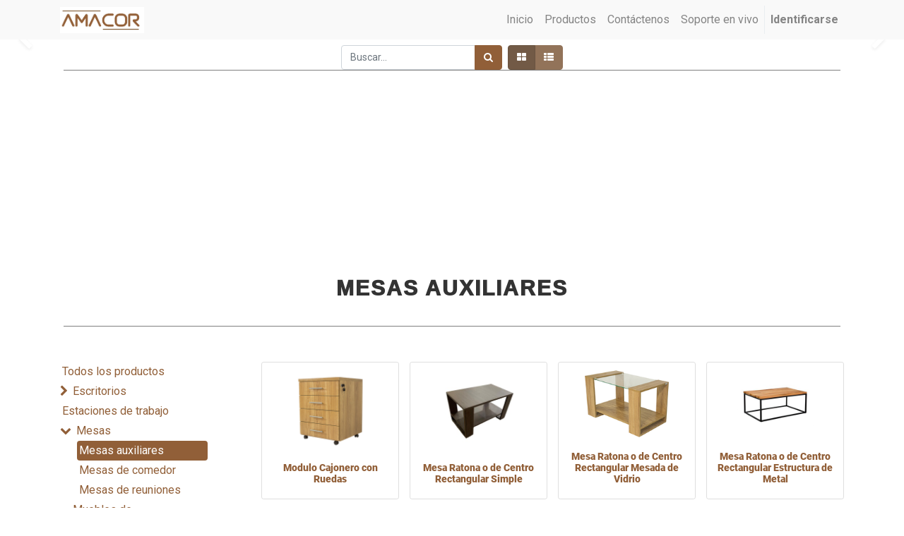

--- FILE ---
content_type: text/html; charset=utf-8
request_url: https://www.amacor.com.py/shop/category/mesas-mesas-auxiliares-17
body_size: 9260
content:

        <!DOCTYPE html>
        
        
            
        
    <html lang="es-ES" data-website-id="1" data-oe-company-name="AMACOR S.A.">
            
        
            
            
            
            
                
            
        
        
    <head>
                <meta charset="utf-8"/>
                <meta http-equiv="X-UA-Compatible" content="IE=edge,chrome=1"/>
                <meta name="viewport" content="width=device-width, initial-scale=1, user-scalable=no"/>
        <meta name="generator" content="Odoo"/>
        
        
        
            
            
            
        
        
        
            
            
            
                
                    
                        <meta property="og:type" content="website"/>
                    
                
                    
                        <meta property="og:title" content="Mesas auxiliares | AMACOR"/>
                    
                
                    
                        <meta property="og:site_name" content="AMACOR S.A."/>
                    
                
                    
                        <meta property="og:url" content="https://www.amacor.com.py/shop/category/mesas-mesas-auxiliares-17"/>
                    
                
                    
                        <meta property="og:image" content="https://www.amacor.com.py/web/image/website/1/social_default_image?unique=1dba459"/>
                    
                
            
            
            
                
                    <meta name="twitter:card" content="summary_large_image"/>
                
                    <meta name="twitter:title" content="Mesas auxiliares | AMACOR"/>
                
                    <meta name="twitter:image" content="https://www.amacor.com.py/web/image/website/1/social_default_image?unique=1dba459"/>
                
            
        

        
            
            
        
        <link rel="canonical" href="http://www.amacor.com.py/shop/category/mesas-mesas-auxiliares-17"/>

        <link rel="preconnect" href="https://fonts.gstatic.com/" crossorigin=""/>
    

                <title> Tienda | AMACOR </title>
                <link type="image/x-icon" rel="shortcut icon" href="/web/image/website/1/favicon?unique=1dba459"/>
            <link type="text/css" rel="stylesheet" href="/web/content/25397-ceaf7c9/1/web.assets_common.css"/>
            <link type="text/css" rel="stylesheet" href="/web/content/26604-337c347/1/web.assets_frontend.css"/>
        
    
        

                <script id="web.layout.odooscript" type="text/javascript">
                    var odoo = {
                        csrf_token: "604bac80227492b43c29b763cfc4d78e3c9fc683o",
                        debug: "",
                    };
                </script>
            <script type="text/javascript">
                odoo.session_info = {"is_admin": false, "is_system": false, "is_website_user": true, "user_id": false, "is_frontend": true, "translationURL": "/website/translations", "cache_hashes": {"translations": "39a67ebe64acbf028ddf9a5bd1db6fb35611d34e"}};
            </script>
            <script defer="defer" type="text/javascript" src="/web/content/25399-557fffa/1/web.assets_common_minimal_js.js"></script>
            <script defer="defer" type="text/javascript" src="/web/content/25400-5e0c1cb/1/web.assets_frontend_minimal_js.js"></script>
            
        
    
            <script defer="defer" type="text/javascript" data-src="/web/content/25401-60b0e6f/1/web.assets_common_lazy.js"></script>
            <script defer="defer" type="text/javascript" data-src="/web/content/26606-4c0db7e/1/web.assets_frontend_lazy.js"></script>
        
    
        

                
            
            <script>
                (function(w,d,s,l,i){w[l]=w[l]||[];w[l].push({'gtm.start':
                new Date().getTime(),event:'gtm.js'});var f=d.getElementsByTagName(s)[0],
                j=d.createElement(s),dl=l!='dataLayer'?'&l='+l:'';j.async=true;j.src=
                'https://www.googletagmanager.com/gtm.js?id='+i+dl;f.parentNode.insertBefore(j,f);
                })(window,document,'script','dataLayer','GTM-MPC5T93S');
            </script>
        
            <link rel="manifest" href="/social_push_notifications/static/src/js/manifest.json"/>
        </head>
            <body class="">
                
        
    
            
        
            <noscript>
                <iframe height="0" width="0" style="display:none; visibility:hidden" src="https://www.googletagmanager.com/ns.html?id=GTM-MPC5T93S"></iframe>
            </noscript>
        <div id="wrapwrap" class="   ">
                
            <div class="te_auto_play_value d-none">
                <span>True</span>
            </div>
        <header id="top" data-anchor="true" data-name="Header" class=" o_affix_enabled">
                    <nav class="navbar navbar-expand-md navbar-light bg-light">
                <div class="container">
                    <a href="/" class="navbar-brand logo">
            <span role="img" aria-label="Logo of AMACOR" title="AMACOR"><img src="/web/image/website/1/logo/AMACOR?unique=1dba459" class="img img-fluid" alt="AMACOR"/></span>
        </a>
    <button type="button" class="navbar-toggler" data-toggle="collapse" data-target="#top_menu_collapse">
                        <span class="navbar-toggler-icon"></span>
                    </button>
                    <div class="collapse navbar-collapse" id="top_menu_collapse">
                        <ul class="nav navbar-nav ml-auto text-right o_menu_loading" id="top_menu">
                            
        
            
    
    <li class="nav-item">
        <a role="menuitem" href="/" class="nav-link ">
            <span>Inicio</span>
        </a>
    </li>
    

        
            
    
    <li class="nav-item">
        <a role="menuitem" href="/categorias" class="nav-link ">
            <span>Productos</span>
        </a>
    </li>
    

        
            
    
    <li class="nav-item">
        <a role="menuitem" href="/contactos" class="nav-link ">
            <span>Contáctenos</span>
        </a>
    </li>
    

        
            
    
    <li class="nav-item">
        <a role="menuitem" href="/livechat" class="nav-link ">
            <span>Soporte en vivo</span>
        </a>
    </li>
    

        
    
            
            <li class="nav-item divider d-none"></li> <li class="nav-item o_wsale_my_cart d-none">
                <a href="/shop/cart" class="nav-link">
                    <i class="fa fa-shopping-cart"></i>
                    Mi Carrito <sup class="my_cart_quantity badge badge-primary" data-order-id=""></sup>
                </a>
            </li>
            
                
                <li class="nav-item o_wsale_my_wish" style="display:none;">
                    <a href="/shop/wishlist" class="nav-link">
                        <i class="fa fa-heart"></i>
                        Lista de deseos <sup class="my_wish_quantity o_animate_blink badge badge-primary">0</sup>
                    </a>
                </li>
            
        
        
                            
                        
            <li class="nav-item divider"></li>
            <li class="nav-item">
                <a class="nav-link" href="/web/login">
                    <b>Identificarse</b>
                </a>
            </li>
        </ul>
                    </div>
                </div>
            </nav>
        </header>
                <main>
                    
            
        
            
            <div id="wrap" class="js_sale">
                <div class="oe_structure" id="oe_structure_website_sale_products_1">
      <div id="myCarousel1677077378905" class="s_carousel s_carousel_default carousel slide" data-interval="10000" data-name="Carousel">
        <ol class="carousel-indicators">
          <li data-target="#myCarousel1677077378905" data-slide-to="0" class="active"></li>
          <li data-target="#myCarousel1677077378905" data-slide-to="1"></li>
          <li data-target="#myCarousel1677077378905" data-slide-to="2"></li>
        </ol>
        <div class="carousel-inner">
          <div class="carousel-item oe_custom_bg oe_img_bg pt96 pb96" style="background-image: url(&quot;/web/image/website.s_carousel_default_image_2&quot;);" data-name="Slide">
            <div class="container">
              <div class="row content">
                <div class="carousel-content col-lg-8 offset-lg-2 bg-black-50 text-center pt48 pb40">
                  <h2 style="font-size: 62px;" class="o_default_snippet_text">Lema inteligente</h2>
                  <div class="s_hr pt8 pb32" data-name="Separator">
                    <hr class="s_hr_5px s_hr_dotted border-600 w-25 border-epsilon mx-auto text-center"/>
                  </div>
                  <p class="lead o_default_snippet_text">La narración de cuentos es poderosa.<br/> Atrae a los lectores y los involucra.</p>
                  <div class="s_btn text-center pt16 pb16" data-name="Buttons">
                    <a href="/" class="btn btn-epsilon rounded-circle o_default_snippet_text">Comience su trayecto</a>
                  </div>
                </div>
              </div>
            </div>
          </div>
          <div class="carousel-item oe_custom_bg oe_img_bg pt128 pb128" style="background-image: url(&quot;/web/image/website.s_carousel_default_image_3&quot;);" data-name="Slide">
            <div class="container">
              <div class="row content">
                <div class="carousel-content col-lg-6 offset-lg-6">
                  <h2>
                    <font style="font-size: 62px; background-color: rgb(255, 255, 255);" class="o_default_snippet_text">Edita este título</font>
                  </h2>
                  <h4>
                    <font style="background-color: rgb(255, 255, 255);" class="o_default_snippet_text">La buena escritura es simple, pero no simplista.</font>
                  </h4>
                  <p class="mt24 o_default_snippet_text">Una buena copia comienza con la comprensión de cómo su producto o servicio ayuda a sus clientes. Las palabras simples se comunican mejor que las palabras grandes y el lenguaje pomposo.</p>
                  <div class="s_share text-left pt16 pb16" data-name="Share">
                    <a href="https://www.facebook.com/sharer/sharer.php?u=https%3A%2F%2Fsistema.amacor.com.py%2Fshop" target="_blank" class="s_share_facebook ">
                      <i class="fa fa-1x fa-facebook rounded shadow-sm"></i>
                    </a>
                    <a href="https://twitter.com/intent/tweet?text=%20Tienda%20%7C%20AMACOR%20&amp;url=https%3A%2F%2Fsistema.amacor.com.py%2Fshop" target="_blank" class="s_share_twitter ">
                      <i class="fa fa-1x fa-twitter rounded shadow-sm"></i>
                    </a>
                    <a href="http://www.linkedin.com/shareArticle?mini=true&amp;url=https%3A%2F%2Fsistema.amacor.com.py%2Fshop&amp;title=%20Tienda%20%7C%20AMACOR%20&amp;" target="_blank" class="s_share_linkedin ">
                      <i class="fa fa-1x fa-linkedin rounded shadow-sm"></i>
                    </a>
                    <a href="mailto:?body=https%3A%2F%2Fsistema.amacor.com.py%2Fshop&amp;subject=%20Tienda%20%7C%20AMACOR%20" class="s_share_email ">
                      <i class="fa fa-1x fa-envelope rounded shadow-sm"></i>
                    </a>
                  </div>
                </div>
              </div>
            </div>
          </div>
        </div>
        <div class="carousel-control-prev" data-target="#myCarousel1677077378905" data-slide="prev" role="img" aria-label="Anterior" title="Anterior">
          <span class="carousel-control-prev-icon"></span>
          <span class="sr-only o_default_snippet_text">Anterior</span>
        </div>
        <div class="carousel-control-next" data-target="#myCarousel1677077378905" data-slide="next" role="img" aria-label="Siguiente" title="Siguiente">
          <span class="carousel-control-next-icon"></span>
          <span class="sr-only o_default_snippet_text">Siguiente</span>
        </div>
      </div>
    </div>
  <div class="container oe_website_sale">
                    <div class="products_pager form-inline flex-md-nowrap justify-content-between justify-content-md-center">
                        
        
    <form method="get" class="o_wsale_products_searchbar_form o_wait_lazy_js w-100 w-md-auto mt-2" action="/shop/category/mesas-mesas-auxiliares-17?category=17">
                <div role="search" class="input-group">
        <input type="text" name="search" class="search-query form-control oe_search_box" placeholder="Buscar…" data-limit="5" data-display-description="true" data-display-price="true" data-display-image="true" value=""/>
        <div class="input-group-append">
            <button type="submit" class="btn btn-primary oe_search_button" aria-label="Búsqueda" title="Búsqueda"><i class="fa fa-search"></i></button>
        </div>
    </div>

                <input name="order" type="hidden" class="o_wsale_search_order_by" value=""/>
                
            
            
        
            </form>
        
    
                        
        
        <div class="dropdown d-none mt-2 ml-md-2">
            
            <a role="button" href="#" class="dropdown-toggle btn btn-secondary" data-toggle="dropdown">
                Minoristas
            </a>
            <div class="dropdown-menu" role="menu">
                
            </div>
        </div>
    
                        
        
    
            <div class="btn-group btn-group-toggle mt-2 ml-md-2 d-none d-sm-inline-flex o_wsale_apply_layout" data-toggle="buttons">
                <label title="Cuadrícula" class="btn btn-secondary active fa fa-th-large o_wsale_apply_grid">
                    <input type="radio" name="wsale_products_layout" checked="checked"/>
                </label>
                <label title="Lista" class="btn btn-secondary  fa fa-th-list o_wsale_apply_list">
                    <input type="radio" name="wsale_products_layout"/>
                </label>
            </div>
        
                    </div>

				

				 
				 
				<section id="sh_content"> 
					<div class="container">
						<div class="row">
						    <ul class="caption-style">
						    	<li> 
						        	<a href="#" class="container-profile-dark">
						          		<div class="inner-content">
						             		
						             		<div class="caption-bg">
						             		</div>
						            		<h2><span>Mesas auxiliares</span></h2>
						           			
						          		</div>
						        	</a>
						      	</li>   
						  	</ul>
						</div>
					</div>
				</section>
				<div class="row o_wsale_products_main_row">
                        
            
        <div id="products_grid_before" class="col-lg-3">
            <button type="button" class="btn btn-link d-lg-none" data-target="#wsale_products_categories_collapse" data-toggle="collapse">
                Mostrar categorías
            </button>
            <div class="collapse d-lg-block" id="wsale_products_categories_collapse">
                <ul class="nav nav-pills flex-column mb-2" id="o_shop_collapse_category">
                    <li class="nav-item">
                        <a href="/shop" class="nav-link  o_not_editable">Todos los productos</a>
                    </li>
                    
                        
        <li class="nav-item">
            
            <i role="img" class="text-primary fa fa-chevron-right" title="Fold" aria-label="Fold"></i>
            <a href="/shop/category/escritorios-4" class="nav-link ">Escritorios</a>
            <ul class="nav nav-pills flex-column nav-hierarchy" style="display:none;">
                
                    
        <li class="nav-item">
            
            
            <a href="/shop/category/escritorios-escritorios-de-mdf-o-mdp-12" class="nav-link ">Escritorios de MDF o MDP</a>
            
        </li>
    
                
                    
        <li class="nav-item">
            
            
            <a href="/shop/category/escritorios-escritorios-de-patas-metalicas-13" class="nav-link ">Escritorios de patas metálicas</a>
            
        </li>
    
                
                    
        <li class="nav-item">
            
            
            <a href="/shop/category/escritorios-escritorios-ejecutivos-14" class="nav-link ">Escritorios ejecutivos</a>
            
        </li>
    
                
            </ul>
        </li>
    
                    
                        
        <li class="nav-item">
            
            
            <a href="/shop/category/estaciones-de-trabajo-10" class="nav-link ">Estaciones de trabajo</a>
            
        </li>
    
                    
                        
        <li class="nav-item">
            
            <i role="img" class="text-primary fa fa-chevron-down" title="Unfold" aria-label="Unfold"></i>
            <a href="/shop/category/mesas-5" class="nav-link ">Mesas</a>
            <ul class="nav nav-pills flex-column nav-hierarchy" style="display:block;">
                
                    
        <li class="nav-item">
            
            
            <a href="/shop/category/mesas-mesas-auxiliares-17" class="nav-link active">Mesas auxiliares</a>
            
        </li>
    
                
                    
        <li class="nav-item">
            
            
            <a href="/shop/category/mesas-mesas-de-comedor-18" class="nav-link ">Mesas de comedor</a>
            
        </li>
    
                
                    
        <li class="nav-item">
            
            
            <a href="/shop/category/mesas-mesas-de-reuniones-19" class="nav-link ">Mesas de reuniones</a>
            
        </li>
    
                
            </ul>
        </li>
    
                    
                        
        <li class="nav-item">
            
            <i role="img" class="text-primary fa fa-chevron-right" title="Fold" aria-label="Fold"></i>
            <a href="/shop/category/muebles-de-almacenamiento-2" class="nav-link ">Muebles de almacenamiento</a>
            <ul class="nav nav-pills flex-column nav-hierarchy" style="display:none;">
                
                    
        <li class="nav-item">
            
            
            <a href="/shop/category/muebles-de-almacenamiento-archivadores-20" class="nav-link ">Archivadores</a>
            
        </li>
    
                
                    
        <li class="nav-item">
            
            
            <a href="/shop/category/muebles-de-almacenamiento-armarios-21" class="nav-link ">Armarios</a>
            
        </li>
    
                
                    
        <li class="nav-item">
            
            
            <a href="/shop/category/muebles-de-almacenamiento-estanterias-22" class="nav-link ">Estanterías</a>
            
        </li>
    
                
            </ul>
        </li>
    
                    
                        
        <li class="nav-item">
            
            
            <a href="/shop/category/muebles-escolares-3" class="nav-link ">Muebles escolares</a>
            
        </li>
    
                    
                        
        <li class="nav-item">
            
            <i role="img" class="text-primary fa fa-chevron-right" title="Fold" aria-label="Fold"></i>
            <a href="/shop/category/sillas-de-oficina-6" class="nav-link ">Sillas de Oficina</a>
            <ul class="nav nav-pills flex-column nav-hierarchy" style="display:none;">
                
                    
        <li class="nav-item">
            
            
            <a href="/shop/category/sillas-de-oficina-sillas-ejecutivas-7" class="nav-link ">Sillas Ejecutivas</a>
            
        </li>
    
                
                    
        <li class="nav-item">
            
            
            <a href="/shop/category/sillas-de-oficina-sillas-operativas-23" class="nav-link ">Sillas Operativas</a>
            
        </li>
    
                
                    
        <li class="nav-item">
            
            
            <a href="/shop/category/sillas-de-oficina-sillas-interlocutoras-8" class="nav-link ">Sillas Interlocutoras</a>
            
        </li>
    
                
            </ul>
        </li>
    
                    
                        
        <li class="nav-item">
            
            
            <a href="/shop/category/sofas-9" class="nav-link ">Sofas</a>
            
        </li>
    
                    
                        
        <li class="nav-item">
            
            
            <a href="/shop/category/tandem-11" class="nav-link ">Tandem</a>
            
        </li>
    
                    
                </ul>
            </div>
        </div>
                        <div id="products_grid" class="col ">
                            
                                
                                
                            
                            <div class="o_wsale_products_grid_table_wrapper">
                                <table class="table table-borderless m-0" data-ppg="20" data-ppr="4">
                                    <colgroup>
                                        <col/><col/><col/><col/>
                                    </colgroup>
                                    <tbody>
                                        <tr>
                                            
                                                
                                                    
                                                    <td class="oe_product ">
                                                        <div class="o_wsale_product_grid_wrapper o_wsale_product_grid_wrapper_1_1">
                                                            
        

        

        <form action="/shop/cart/update" method="post" class="card oe_product_cart" itemscope="itemscope" itemtype="http://schema.org/Product" data-publish="on">
            <div class="card-body p-1 oe_product_image">
                <input type="hidden" name="csrf_token" value="ccc8a6309d579bf76fc15e6fbda575d523534802o1763662413"/>
                <div class="ribbon-wrapper">
                    <a href="#" role="button" class="ribbon btn btn-danger">Oferta</a>
                </div>
                <a class="d-block h-100" itemprop="url" href="/shop/product/modulo-cajonero-con-ruedas-2537?category=17">
                    
                    <span class="d-flex h-100 justify-content-center align-items-center"><img src="/web/image/product.template/2537/image_256/Modulo%20Cajonero%20con%20Ruedas?unique=cfd4663" class="img img-fluid" alt="Modulo Cajonero con Ruedas"/></span>
                </a>
            </div>
            <div class="card-body p-0 text-center o_wsale_product_information">
                <div class="p-2 o_wsale_product_information_text">
                    <h6 class="o_wsale_products_item_title">
                        <a itemprop="name" href="/shop/product/modulo-cajonero-con-ruedas-2537?category=17" content="Modulo Cajonero con Ruedas">Modulo Cajonero con Ruedas</a>
                        
                    </h6>
                    <div class="product_price" itemprop="offers" itemscope="itemscope" itemtype="http://schema.org/Offer">
                        <del data-oe-type="monetary" data-oe-expression="combination_info['list_price']" style="white-space: nowrap;" class="text-danger mr-2 d-none">₲ <span class="oe_currency_value">0</span></del>
                        
                        <span itemprop="price" style="display:none;">0.0</span>
                        <span itemprop="priceCurrency" style="display:none;">PYG</span>
                    </div>
            <div class="oe_subdescription" contenteditable="false">
                
            </div>
        
                </div>
                <div class="o_wsale_product_btn">
            
            <input name="product_id" type="hidden" value="5090"/>
            
                <a href="#" role="button" class="btn btn-secondary a-submit" aria-label="Carro de compras" title="Carro de compras">
                    <span class="fa fa-shopping-cart"></span>
                </a>
            
        
            
            
            <button type="button" role="button" class="btn btn-secondary o_add_wishlist" title="Añadir a lista de deseos" data-action="o_wishlist" data-product-template-id="2537" data-product-product-id="5090"><span class="fa fa-heart" role="img" aria-label="Add to wishlist"></span></button>
        
            
            <button type="button" role="button" class="d-none d-md-inline-block btn btn-secondary o_add_compare" title="Comparar" aria-label="Comparar" data-action="o_comparelist" data-product-product-id="5090"><span class="fa fa-exchange"></span></button>
        </div>
            </div>
        </form>
    
                                                        </div>
                                                    </td>
                                                
                                            
                                                
                                                    
                                                    <td class="oe_product ">
                                                        <div class="o_wsale_product_grid_wrapper o_wsale_product_grid_wrapper_1_1">
                                                            
        

        

        <form action="/shop/cart/update" method="post" class="card oe_product_cart" itemscope="itemscope" itemtype="http://schema.org/Product" data-publish="on">
            <div class="card-body p-1 oe_product_image">
                <input type="hidden" name="csrf_token" value="ccc8a6309d579bf76fc15e6fbda575d523534802o1763662413"/>
                <div class="ribbon-wrapper">
                    <a href="#" role="button" class="ribbon btn btn-danger">Oferta</a>
                </div>
                <a class="d-block h-100" itemprop="url" href="/shop/product/mesa-ratona-o-de-centro-rectangular-simple-2536?category=17">
                    
                    <span class="d-flex h-100 justify-content-center align-items-center"><img src="/web/image/product.template/2536/image_256/Mesa%20Ratona%20o%20de%20Centro%20Rectangular%20Simple?unique=aee26b9" class="img img-fluid" alt="Mesa Ratona o de Centro Rectangular Simple"/></span>
                </a>
            </div>
            <div class="card-body p-0 text-center o_wsale_product_information">
                <div class="p-2 o_wsale_product_information_text">
                    <h6 class="o_wsale_products_item_title">
                        <a itemprop="name" href="/shop/product/mesa-ratona-o-de-centro-rectangular-simple-2536?category=17" content="Mesa Ratona o de Centro Rectangular Simple">Mesa Ratona o de Centro Rectangular Simple</a>
                        
                    </h6>
                    <div class="product_price" itemprop="offers" itemscope="itemscope" itemtype="http://schema.org/Offer">
                        <del data-oe-type="monetary" data-oe-expression="combination_info['list_price']" style="white-space: nowrap;" class="text-danger mr-2 d-none">₲ <span class="oe_currency_value">0</span></del>
                        
                        <span itemprop="price" style="display:none;">0.0</span>
                        <span itemprop="priceCurrency" style="display:none;">PYG</span>
                    </div>
            <div class="oe_subdescription" contenteditable="false">
                
            </div>
        
                </div>
                <div class="o_wsale_product_btn">
            
            <input name="product_id" type="hidden" value="5088"/>
            
                <a href="#" role="button" class="btn btn-secondary a-submit" aria-label="Carro de compras" title="Carro de compras">
                    <span class="fa fa-shopping-cart"></span>
                </a>
            
        
            
            
            <button type="button" role="button" class="btn btn-secondary o_add_wishlist" title="Añadir a lista de deseos" data-action="o_wishlist" data-product-template-id="2536" data-product-product-id="5088"><span class="fa fa-heart" role="img" aria-label="Add to wishlist"></span></button>
        
            
            <button type="button" role="button" class="d-none d-md-inline-block btn btn-secondary o_add_compare" title="Comparar" aria-label="Comparar" data-action="o_comparelist" data-product-product-id="5088"><span class="fa fa-exchange"></span></button>
        </div>
            </div>
        </form>
    
                                                        </div>
                                                    </td>
                                                
                                            
                                                
                                                    
                                                    <td class="oe_product ">
                                                        <div class="o_wsale_product_grid_wrapper o_wsale_product_grid_wrapper_1_1">
                                                            
        

        

        <form action="/shop/cart/update" method="post" class="card oe_product_cart" itemscope="itemscope" itemtype="http://schema.org/Product" data-publish="on">
            <div class="card-body p-1 oe_product_image">
                <input type="hidden" name="csrf_token" value="ccc8a6309d579bf76fc15e6fbda575d523534802o1763662413"/>
                <div class="ribbon-wrapper">
                    <a href="#" role="button" class="ribbon btn btn-danger">Oferta</a>
                </div>
                <a class="d-block h-100" itemprop="url" href="/shop/product/mesa-ratona-o-de-centro-rectangular-mesada-de-vidrio-2535?category=17">
                    
                    <span class="d-flex h-100 justify-content-center align-items-center"><img src="/web/image/product.template/2535/image_256/Mesa%20Ratona%20o%20de%20Centro%20Rectangular%20Mesada%20de%20Vidrio?unique=1fd8d10" class="img img-fluid" alt="Mesa Ratona o de Centro Rectangular Mesada de Vidrio"/></span>
                </a>
            </div>
            <div class="card-body p-0 text-center o_wsale_product_information">
                <div class="p-2 o_wsale_product_information_text">
                    <h6 class="o_wsale_products_item_title">
                        <a itemprop="name" href="/shop/product/mesa-ratona-o-de-centro-rectangular-mesada-de-vidrio-2535?category=17" content="Mesa Ratona o de Centro Rectangular Mesada de Vidrio">Mesa Ratona o de Centro Rectangular Mesada de Vidrio</a>
                        
                    </h6>
                    <div class="product_price" itemprop="offers" itemscope="itemscope" itemtype="http://schema.org/Offer">
                        <del data-oe-type="monetary" data-oe-expression="combination_info['list_price']" style="white-space: nowrap;" class="text-danger mr-2 d-none">₲ <span class="oe_currency_value">0</span></del>
                        
                        <span itemprop="price" style="display:none;">0.0</span>
                        <span itemprop="priceCurrency" style="display:none;">PYG</span>
                    </div>
            <div class="oe_subdescription" contenteditable="false">
                
            </div>
        
                </div>
                <div class="o_wsale_product_btn">
            
            <input name="product_id" type="hidden" value="5086"/>
            
                <a href="#" role="button" class="btn btn-secondary a-submit" aria-label="Carro de compras" title="Carro de compras">
                    <span class="fa fa-shopping-cart"></span>
                </a>
            
        
            
            
            <button type="button" role="button" class="btn btn-secondary o_add_wishlist" title="Añadir a lista de deseos" data-action="o_wishlist" data-product-template-id="2535" data-product-product-id="5086"><span class="fa fa-heart" role="img" aria-label="Add to wishlist"></span></button>
        
            
            <button type="button" role="button" class="d-none d-md-inline-block btn btn-secondary o_add_compare" title="Comparar" aria-label="Comparar" data-action="o_comparelist" data-product-product-id="5086"><span class="fa fa-exchange"></span></button>
        </div>
            </div>
        </form>
    
                                                        </div>
                                                    </td>
                                                
                                            
                                                
                                                    
                                                    <td class="oe_product ">
                                                        <div class="o_wsale_product_grid_wrapper o_wsale_product_grid_wrapper_1_1">
                                                            
        

        

        <form action="/shop/cart/update" method="post" class="card oe_product_cart" itemscope="itemscope" itemtype="http://schema.org/Product" data-publish="on">
            <div class="card-body p-1 oe_product_image">
                <input type="hidden" name="csrf_token" value="ccc8a6309d579bf76fc15e6fbda575d523534802o1763662413"/>
                <div class="ribbon-wrapper">
                    <a href="#" role="button" class="ribbon btn btn-danger">Oferta</a>
                </div>
                <a class="d-block h-100" itemprop="url" href="/shop/product/mesa-ratona-o-de-centro-rectangular-estructura-de-metal-2534?category=17">
                    
                    <span class="d-flex h-100 justify-content-center align-items-center"><img src="/web/image/product.template/2534/image_256/Mesa%20Ratona%20o%20de%20Centro%20Rectangular%20Estructura%20de%20Metal%20?unique=68863c5" class="img img-fluid" alt="Mesa Ratona o de Centro Rectangular Estructura de Metal "/></span>
                </a>
            </div>
            <div class="card-body p-0 text-center o_wsale_product_information">
                <div class="p-2 o_wsale_product_information_text">
                    <h6 class="o_wsale_products_item_title">
                        <a itemprop="name" href="/shop/product/mesa-ratona-o-de-centro-rectangular-estructura-de-metal-2534?category=17" content="Mesa Ratona o de Centro Rectangular Estructura de Metal ">Mesa Ratona o de Centro Rectangular Estructura de Metal </a>
                        
                    </h6>
                    <div class="product_price" itemprop="offers" itemscope="itemscope" itemtype="http://schema.org/Offer">
                        <del data-oe-type="monetary" data-oe-expression="combination_info['list_price']" style="white-space: nowrap;" class="text-danger mr-2 d-none">₲ <span class="oe_currency_value">0</span></del>
                        
                        <span itemprop="price" style="display:none;">0.0</span>
                        <span itemprop="priceCurrency" style="display:none;">PYG</span>
                    </div>
            <div class="oe_subdescription" contenteditable="false">
                
            </div>
        
                </div>
                <div class="o_wsale_product_btn">
            
            <input name="product_id" type="hidden" value="8242"/>
            
                <a href="#" role="button" class="btn btn-secondary a-submit" aria-label="Carro de compras" title="Carro de compras">
                    <span class="fa fa-shopping-cart"></span>
                </a>
            
        
            
            
            <button type="button" role="button" class="btn btn-secondary o_add_wishlist" title="Añadir a lista de deseos" data-action="o_wishlist" data-product-template-id="2534" data-product-product-id="8242"><span class="fa fa-heart" role="img" aria-label="Add to wishlist"></span></button>
        
            
            <button type="button" role="button" class="d-none d-md-inline-block btn btn-secondary o_add_compare" title="Comparar" aria-label="Comparar" data-action="o_comparelist" data-product-product-id="8242"><span class="fa fa-exchange"></span></button>
        </div>
            </div>
        </form>
    
                                                        </div>
                                                    </td>
                                                
                                            
                                        </tr><tr>
                                            
                                                
                                                    
                                                    <td class="oe_product ">
                                                        <div class="o_wsale_product_grid_wrapper o_wsale_product_grid_wrapper_1_1">
                                                            
        

        

        <form action="/shop/cart/update" method="post" class="card oe_product_cart" itemscope="itemscope" itemtype="http://schema.org/Product" data-publish="on">
            <div class="card-body p-1 oe_product_image">
                <input type="hidden" name="csrf_token" value="ccc8a6309d579bf76fc15e6fbda575d523534802o1763662413"/>
                <div class="ribbon-wrapper">
                    <a href="#" role="button" class="ribbon btn btn-danger">Oferta</a>
                </div>
                <a class="d-block h-100" itemprop="url" href="/shop/product/mesa-para-impresora-o-fotocopiadora-2532?category=17">
                    
                    <span class="d-flex h-100 justify-content-center align-items-center"><img src="/web/image/product.template/2532/image_256/Mesa%20para%20Impresora%20o%20Fotocopiadora?unique=0f42822" class="img img-fluid" alt="Mesa para Impresora o Fotocopiadora"/></span>
                </a>
            </div>
            <div class="card-body p-0 text-center o_wsale_product_information">
                <div class="p-2 o_wsale_product_information_text">
                    <h6 class="o_wsale_products_item_title">
                        <a itemprop="name" href="/shop/product/mesa-para-impresora-o-fotocopiadora-2532?category=17" content="Mesa para Impresora o Fotocopiadora">Mesa para Impresora o Fotocopiadora</a>
                        
                    </h6>
                    <div class="product_price" itemprop="offers" itemscope="itemscope" itemtype="http://schema.org/Offer">
                        <del data-oe-type="monetary" data-oe-expression="combination_info['list_price']" style="white-space: nowrap;" class="text-danger mr-2 d-none">₲ <span class="oe_currency_value">0</span></del>
                        
                        <span itemprop="price" style="display:none;">0.0</span>
                        <span itemprop="priceCurrency" style="display:none;">PYG</span>
                    </div>
            <div class="oe_subdescription" contenteditable="false">
                
            </div>
        
                </div>
                <div class="o_wsale_product_btn">
            
            <input name="product_id" type="hidden" value="8129"/>
            
                <a href="#" role="button" class="btn btn-secondary a-submit" aria-label="Carro de compras" title="Carro de compras">
                    <span class="fa fa-shopping-cart"></span>
                </a>
            
        
            
            
            <button type="button" role="button" class="btn btn-secondary o_add_wishlist" title="Añadir a lista de deseos" data-action="o_wishlist" data-product-template-id="2532" data-product-product-id="8129"><span class="fa fa-heart" role="img" aria-label="Add to wishlist"></span></button>
        
            
            <button type="button" role="button" class="d-none d-md-inline-block btn btn-secondary o_add_compare" title="Comparar" aria-label="Comparar" data-action="o_comparelist" data-product-product-id="8129"><span class="fa fa-exchange"></span></button>
        </div>
            </div>
        </form>
    
                                                        </div>
                                                    </td>
                                                
                                            
                                                
                                                    
                                                    <td class="oe_product ">
                                                        <div class="o_wsale_product_grid_wrapper o_wsale_product_grid_wrapper_1_1">
                                                            
        

        

        <form action="/shop/cart/update" method="post" class="card oe_product_cart" itemscope="itemscope" itemtype="http://schema.org/Product" data-publish="on">
            <div class="card-body p-1 oe_product_image">
                <input type="hidden" name="csrf_token" value="ccc8a6309d579bf76fc15e6fbda575d523534802o1763662413"/>
                <div class="ribbon-wrapper">
                    <a href="#" role="button" class="ribbon btn btn-danger">Oferta</a>
                </div>
                <a class="d-block h-100" itemprop="url" href="/shop/product/cajonera-movil-3-cajones-7429?category=17">
                    
                    <span class="d-flex h-100 justify-content-center align-items-center"><img src="/web/image/product.template/7429/image_256/Cajonera%20Movil%20-%203%20Cajones?unique=eadc47d" class="img img-fluid" alt="Cajonera Movil - 3 Cajones"/></span>
                </a>
            </div>
            <div class="card-body p-0 text-center o_wsale_product_information">
                <div class="p-2 o_wsale_product_information_text">
                    <h6 class="o_wsale_products_item_title">
                        <a itemprop="name" href="/shop/product/cajonera-movil-3-cajones-7429?category=17" content="Cajonera Movil - 3 Cajones">Cajonera Movil - 3 Cajones</a>
                        
                    </h6>
                    <div class="product_price" itemprop="offers" itemscope="itemscope" itemtype="http://schema.org/Offer">
                        <del data-oe-type="monetary" data-oe-expression="combination_info['list_price']" style="white-space: nowrap;" class="text-danger mr-2 d-none">₲ <span class="oe_currency_value">0</span></del>
                        
                        <span itemprop="price" style="display:none;">0.0</span>
                        <span itemprop="priceCurrency" style="display:none;">PYG</span>
                    </div>
            <div class="oe_subdescription" contenteditable="false">
                
            </div>
        
                </div>
                <div class="o_wsale_product_btn">
            
            <input name="product_id" type="hidden" value="7744"/>
            
                <a href="#" role="button" class="btn btn-secondary a-submit" aria-label="Carro de compras" title="Carro de compras">
                    <span class="fa fa-shopping-cart"></span>
                </a>
            
        
            
            
            <button type="button" role="button" class="btn btn-secondary o_add_wishlist" title="Añadir a lista de deseos" data-action="o_wishlist" data-product-template-id="7429" data-product-product-id="7744"><span class="fa fa-heart" role="img" aria-label="Add to wishlist"></span></button>
        
            
            <button type="button" role="button" class="d-none d-md-inline-block btn btn-secondary o_add_compare" title="Comparar" aria-label="Comparar" data-action="o_comparelist" data-product-product-id="7744"><span class="fa fa-exchange"></span></button>
        </div>
            </div>
        </form>
    
                                                        </div>
                                                    </td>
                                                
                                            
                                        </tr>
                                    </tbody>
                                </table>
                            </div>
                        </div>
                    </div>
                    <div class="products_pager form-inline justify-content-center mt-3">
                        
        
    
                    </div>
                </div>
                <div class="oe_structure mb32" id="oe_structure_website_sale_products_2"></div>
            </div>
        
                </main>
                <footer id="bottom" data-anchor="true" class="bg-light o_footer">
                    <div id="footer" class="oe_structure oe_structure_solo">
      <section class="s_text_block pt16 pb8 bg-white" data-name="Text block">
        <div class="container">
          <div class="row">
            <div class="col-lg-4">
              <h5>Nuestros productos y servicios</h5>
              <ul class="list-unstyled">
                <li>
                  <a href="/">Inicio</a>
                </li>
              </ul>
            </div>
            <div class="col-lg-4" id="connect">
              <h5>Contacte con nosotros</h5>
              <ul class="list-unstyled">
                <li>
                  <a href="/contactus">Contáctenos</a>
                </li>
                <li>
                  <i class="fa fa-phone"></i>
                  <span class="o_force_ltr">Comercial (0984)019 003 - Licitaciones: (0983)488 007</span>
                </li>
                <li>
                  <i class="fa fa-envelope"></i>
                  <span>ventas@amacor.com.py - licitaciones@amacor.com.py</span>
                </li>
              </ul>
              <p>
                <a class="btn btn-sm btn-link" href="https://www.facebook.com/amacorpy">
                  <i class="fa fa-2x fa-facebook-square"></i>
                </a>
                <a class="btn btn-sm btn-link" href="https://www.instagram.com/amacorpy/?hl=es">
                  <i class="fa fa-2x fa-instagram"></i>
                </a>
              </p>
            </div>
            <div class="col-lg-4">
              <h5>
                <span>AMACOR S.A.</span>
                <small> - <a href="/aboutus">Acerca de</a></small>
              </h5>
              <p>En nuestra empresa, nos enfocamos en hacer la vida de las personas más fácil y productiva con productos innovadores y de alta calidad. Somos un equipo apasionado que se esfuerza por resolver los desafíos empresariales y mejorar la eficiencia. Nuestros productos están diseñados pensando en pequeñas y medianas empresas que buscan mejorar su rendimiento y maximizar su potencial. Juntos, podemos lograr grandes cosas y mejorar la forma en que trabajamos.<br/></p>
            </div>
          </div>
        </div>
      </section>
    </div>
  <div class="o_footer_copyright">
                        <div class="container py-3">
                            <div class="row">
                                <div class="col-sm text-center text-sm-left text-muted">
                                    
  

                                    <span>Copyright &copy;</span> <span itemprop="name">AMACOR S.A.</span>
        
    

    
                                </div>
                                <div class="col-sm text-center text-sm-right o_not_editable">
                                    
        <div class="o_brand_promotion">
            
        
        
        Con tecnología de 
            <a target="_blank" class="badge badge-light" href="http://www.odoo.com?utm_source=db&amp;utm_medium=sitio web">
                <img alt="Odoo" src="/web/static/src/img/odoo_logo_tiny.png" style="height: 1em; vertical-align: baseline;"/>
            </a>
        - 
                    El #1 <a target="_blank" href="http://www.odoo.com/page/e-commerce?utm_source=db&amp;utm_medium=website">Comercio electrónico de código abierto</a>
                
    
        </div>
    
                                </div>
                            </div>
                        </div>
                    </div>
                </footer>
            </div>
                
                    <script>
                        
            
                window.addEventListener('load', function () {
                    

                    odoo.define('im_livechat.livesupport', function (require) {
            
                    });
                });
            
        
                    </script>
                
            
        <script id="tracking_code">
            (function(i,s,o,g,r,a,m){i['GoogleAnalyticsObject']=r;i[r]=i[r]||function(){
            (i[r].q=i[r].q||[]).push(arguments)},i[r].l=1*new Date();a=s.createElement(o),
            m=s.getElementsByTagName(o)[0];a.async=1;a.src=g;m.parentNode.insertBefore(a,m)
            })(window,document,'script','//www.google-analytics.com/analytics.js','ga');

            ga('create', 'G-7YG7923FJL'.trim(), 'auto');
            ga('send','pageview');
        </script>
    
        </body>
        </html>
    
    